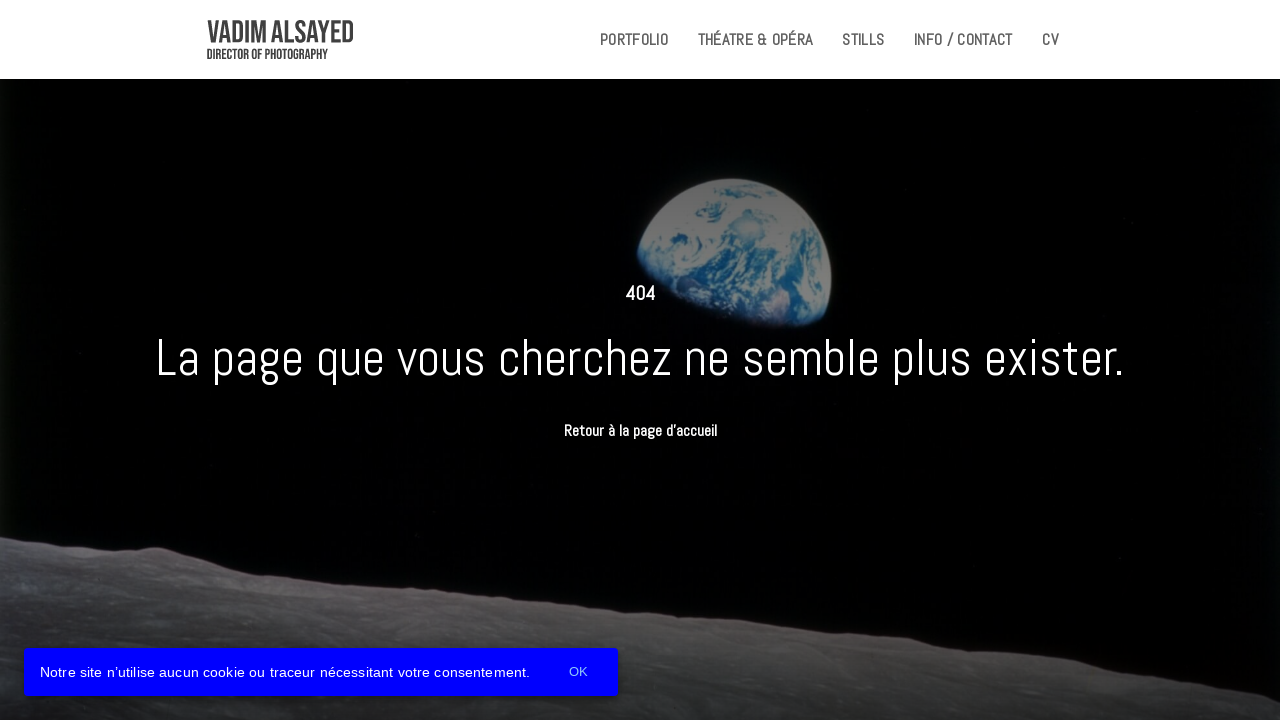

--- FILE ---
content_type: image/svg+xml
request_url: https://klhkpm8h.tinifycdn.com/uploads/2024/01/26/12/12/04/b44513b6-0dbf-4738-bc4c-d5214b1417c1.svg
body_size: 1925
content:
<?xml version="1.0" encoding="utf-8"?>
<!-- Generator: Adobe Illustrator 27.8.0, SVG Export Plug-In . SVG Version: 6.00 Build 0)  -->
<svg version="1.1" id="Calque_1" xmlns="http://www.w3.org/2000/svg" xmlns:xlink="http://www.w3.org/1999/xlink" x="0px" y="0px"
	 viewBox="0 0 207.2 55.5" style="enable-background:new 0 0 207.2 55.5;" xml:space="preserve">
<style type="text/css">
	.st0{fill:#404040;}
</style>
<g>
	<path class="st0" d="M0,40.8h3.5c1.1,0,2,0.3,2.5,0.9c0.6,0.6,0.8,1.5,0.8,2.7v7.3c0,1.2-0.3,2.1-0.8,2.7c-0.6,0.6-1.4,0.9-2.5,0.9
		H0V40.8z M3.4,53.2c0.4,0,0.7-0.1,0.9-0.3c0.2-0.2,0.3-0.6,0.3-1.1v-7.5c0-0.5-0.1-0.9-0.3-1.1c-0.2-0.2-0.5-0.3-0.9-0.3H2.3v10.3
		C2.3,53.2,3.4,53.2,3.4,53.2z"/>
	<path class="st0" d="M8.4,40.8h2.3v14.5H8.4V40.8z"/>
	<path class="st0" d="M12.4,40.8h3.4c1.2,0,2,0.3,2.6,0.8s0.8,1.4,0.8,2.5V45c0,1.5-0.5,2.5-1.5,2.9l0,0c0.6,0.2,0.9,0.5,1.2,1
		c0.2,0.5,0.3,1.2,0.3,2v2.5c0,0.4,0,0.7,0,1s0.1,0.5,0.2,0.8h-2.3C17,55,17,54.7,16.9,54.5c0-0.2,0-0.6,0-1.1v-2.6
		c0-0.7-0.1-1.1-0.3-1.4C16.4,49.1,16,49,15.5,49h-0.8v6.2h-2.3V40.8z M15.5,47c0.5,0,0.8-0.1,1-0.4c0.2-0.2,0.3-0.6,0.3-1.2v-1.1
		c0-0.5-0.1-0.9-0.3-1.1c-0.2-0.2-0.5-0.4-0.9-0.4h-1v4.1h0.9V47z"/>
	<path class="st0" d="M20.7,40.8h6.2v2.1H23v3.8h3.1v2.1H23v4.4h3.9v2.1h-6.2V40.8z"/>
	<path class="st0" d="M28.9,54.6C28.3,54,28,53.1,28,52v-7.8c0-1.1,0.3-2,0.9-2.6s1.4-0.9,2.5-0.9s1.9,0.3,2.5,0.9
		c0.6,0.6,0.9,1.5,0.9,2.6v1.5h-2.2V44c0-0.9-0.4-1.3-1.1-1.3c-0.8,0-1.1,0.4-1.1,1.3v8.1c0,0.9,0.4,1.3,1.1,1.3
		c0.8,0,1.1-0.4,1.1-1.3v-2.2h2.2v2c0,1.1-0.3,2-0.9,2.6c-0.6,0.6-1.4,0.9-2.5,0.9C30.3,55.5,29.5,55.2,28.9,54.6z"/>
	<path class="st0" d="M37.9,42.9h-2.4v-2.1h7v2.1h-2.4v12.4h-2.3V42.9H37.9z"/>
	<path class="st0" d="M44.3,54.5c-0.6-0.6-0.9-1.5-0.9-2.7v-7.6c0-1.2,0.3-2.1,0.9-2.7c0.6-0.6,1.4-1,2.6-1c1.1,0,2,0.3,2.6,1
		c0.6,0.6,0.9,1.5,0.9,2.7v7.6c0,1.2-0.3,2.1-0.9,2.7c-0.6,0.6-1.4,1-2.6,1S44.9,55.2,44.3,54.5z M48,52v-7.9c0-1-0.4-1.4-1.2-1.4
		s-1.2,0.5-1.2,1.4V52c0,1,0.4,1.4,1.2,1.4C47.6,53.4,48,52.9,48,52z"/>
	<path class="st0" d="M51.8,40.8h3.4c1.2,0,2,0.3,2.6,0.8c0.5,0.5,0.8,1.4,0.8,2.5V45c0,1.5-0.5,2.5-1.5,2.9l0,0
		c0.6,0.2,0.9,0.5,1.2,1c0.2,0.5,0.3,1.2,0.3,2v2.5c0,0.4,0,0.7,0,1s0.1,0.5,0.2,0.8h-2.3c-0.1-0.2-0.1-0.5-0.2-0.7
		c0-0.2,0-0.6,0-1.1v-2.6c0-0.7-0.1-1.1-0.3-1.4c-0.2-0.3-0.6-0.4-1.1-0.4h-0.8v6.2h-2.3C51.8,55.2,51.8,40.8,51.8,40.8z M54.9,47
		c0.5,0,0.8-0.1,1-0.4c0.2-0.2,0.3-0.6,0.3-1.2v-1.1c0-0.5-0.1-0.9-0.3-1.1c-0.2-0.2-0.5-0.4-0.9-0.4h-1v4.1h0.9V47z"/>
	<path class="st0" d="M64.2,54.5c-0.6-0.6-0.9-1.5-0.9-2.7v-7.6c0-1.2,0.3-2.1,0.9-2.7c0.6-0.6,1.4-1,2.6-1c1.1,0,2,0.3,2.6,1
		c0.6,0.6,0.9,1.5,0.9,2.7v7.6c0,1.2-0.3,2.1-0.9,2.7c-0.6,0.6-1.4,1-2.6,1C65.7,55.5,64.8,55.2,64.2,54.5z M68,52v-7.9
		c0-1-0.4-1.4-1.2-1.4s-1.2,0.5-1.2,1.4V52c0,1,0.4,1.4,1.2,1.4S68,52.9,68,52z"/>
	<path class="st0" d="M71.8,40.8h6v2.1H74v4h3V49h-3v6.3h-2.3V40.8H71.8z"/>
	<path class="st0" d="M82.2,40.8h3.4c1.1,0,2,0.3,2.5,0.9c0.6,0.6,0.8,1.5,0.8,2.7v1.4c0,1.2-0.3,2.1-0.8,2.7
		c-0.6,0.6-1.4,0.9-2.5,0.9h-1.1v5.9h-2.3V40.8z M85.5,47.3c0.4,0,0.7-0.1,0.8-0.3c0.2-0.2,0.3-0.6,0.3-1.1v-1.7
		c0-0.5-0.1-0.8-0.3-1.1c-0.2-0.2-0.5-0.3-0.8-0.3h-1.1v4.4L85.5,47.3L85.5,47.3z"/>
	<path class="st0" d="M90.2,40.8h2.3v5.9h2.4v-5.9h2.3v14.5h-2.3v-6.5h-2.4v6.5h-2.3V40.8z"/>
	<path class="st0" d="M99.6,54.5c-0.6-0.6-0.9-1.5-0.9-2.7v-7.6c0-1.2,0.3-2.1,0.9-2.7c0.6-0.6,1.4-1,2.6-1c1.1,0,2,0.3,2.6,1
		c0.6,0.6,0.9,1.5,0.9,2.7v7.6c0,1.2-0.3,2.1-0.9,2.7c-0.6,0.6-1.4,1-2.6,1S100.2,55.2,99.6,54.5z M103.3,52v-7.9
		c0-1-0.4-1.4-1.2-1.4c-0.8,0-1.2,0.5-1.2,1.4V52c0,1,0.4,1.4,1.2,1.4C102.9,53.4,103.3,52.9,103.3,52z"/>
	<path class="st0" d="M108.8,42.9h-2.4v-2.1h7v2.1H111v12.4h-2.3V42.9H108.8z"/>
	<path class="st0" d="M115.2,54.5c-0.6-0.6-0.9-1.5-0.9-2.7v-7.6c0-1.2,0.3-2.1,0.9-2.7c0.6-0.6,1.4-1,2.6-1c1.1,0,2,0.3,2.6,1
		c0.6,0.6,0.9,1.5,0.9,2.7v7.6c0,1.2-0.3,2.1-0.9,2.7c-0.6,0.6-1.4,1-2.6,1C116.7,55.5,115.8,55.2,115.2,54.5z M119,52v-7.9
		c0-1-0.4-1.4-1.2-1.4s-1.2,0.5-1.2,1.4V52c0,1,0.4,1.4,1.2,1.4S119,52.9,119,52z"/>
	<path class="st0" d="M123.5,54.6c-0.6-0.6-0.9-1.5-0.9-2.7v-7.6c0-1.2,0.3-2.1,0.9-2.7c0.6-0.6,1.4-0.9,2.5-0.9s1.9,0.3,2.5,0.9
		c0.6,0.6,0.9,1.5,0.9,2.7v1.2h-2.2v-1.4c0-1-0.4-1.4-1.2-1.4c-0.8,0-1.2,0.5-1.2,1.4V52c0,0.9,0.4,1.4,1.2,1.4
		c0.8,0,1.2-0.5,1.2-1.4v-2.8h-1.1v-2.1h3.3v4.7c0,1.2-0.3,2.1-0.9,2.7c-0.6,0.6-1.4,0.9-2.5,0.9C124.9,55.5,124,55.2,123.5,54.6z"
		/>
	<path class="st0" d="M130.8,40.8h3.4c1.2,0,2,0.3,2.6,0.8s0.8,1.4,0.8,2.5V45c0,1.5-0.5,2.5-1.5,2.9l0,0c0.6,0.2,0.9,0.5,1.2,1
		c0.2,0.5,0.3,1.2,0.3,2v2.5c0,0.4,0,0.7,0,1s0.1,0.5,0.2,0.8h-2.3c-0.1-0.2-0.1-0.5-0.2-0.7c0-0.2,0-0.6,0-1.1v-2.6
		c0-0.7-0.1-1.1-0.3-1.4c-0.2-0.3-0.6-0.4-1.1-0.4h-0.8v6.2h-2.3L130.8,40.8L130.8,40.8z M134,47c0.5,0,0.8-0.1,1-0.4
		c0.2-0.2,0.3-0.6,0.3-1.2v-1.1c0-0.5-0.1-0.9-0.3-1.1c-0.2-0.2-0.5-0.4-0.9-0.4h-1v4.1h0.9V47z"/>
	<path class="st0" d="M140.9,40.8h3.1l2.4,14.5h-2.3l-0.4-2.9l0,0h-2.6l-0.4,2.8h-2.1L140.9,40.8z M143.4,50.5l-1-7.2l0,0l-1,7.2
		H143.4z"/>
	<path class="st0" d="M147.5,40.8h3.4c1.1,0,2,0.3,2.5,0.9c0.6,0.6,0.8,1.5,0.8,2.7v1.4c0,1.2-0.3,2.1-0.8,2.7
		c-0.6,0.6-1.4,0.9-2.5,0.9h-1.1v5.9h-2.3L147.5,40.8L147.5,40.8z M150.8,47.3c0.4,0,0.7-0.1,0.8-0.3c0.2-0.2,0.3-0.6,0.3-1.1v-1.7
		c0-0.5-0.1-0.8-0.3-1.1c-0.2-0.2-0.5-0.3-0.8-0.3h-1.1v4.4L150.8,47.3L150.8,47.3z"/>
	<path class="st0" d="M155.5,40.8h2.3v5.9h2.4v-5.9h2.3v14.5h-2.3v-6.5h-2.4v6.5h-2.3V40.8z"/>
	<path class="st0" d="M166.2,49.1l-2.8-8.3h2.4l1.6,5.3l0,0l1.6-5.3h2.2l-2.8,8.3v6.2h-2.3v-6.2H166.2z"/>
</g>
<g>
	<path class="st0" d="M0.4,0.2h5l3.2,24.4h0.1L12,0.2h4.5l-4.7,31.6H5.2L0.4,0.2z"/>
	<path class="st0" d="M21.5,0.2h6.7l5.1,31.6h-5l-0.9-6.3v0.1h-5.6L21,31.8h-4.6L21.5,0.2z M26.9,21.3L24.7,5.7h-0.1l-2.2,15.6H26.9
		z"/>
	<path class="st0" d="M35.7,0.2h7.6c2.5,0,4.3,0.7,5.5,2s1.8,3.3,1.8,5.8v15.9c0,2.6-0.6,4.5-1.8,5.8c-1.2,1.3-3.1,2-5.5,2h-7.6V0.2
		z M43.2,27.3c0.8,0,1.4-0.2,1.9-0.7c0.4-0.5,0.7-1.3,0.7-2.3V7.8c0-1.1-0.2-1.9-0.7-2.3C44.6,5,44,4.8,43.2,4.8h-2.5v22.5H43.2z"/>
	<path class="st0" d="M54,0.2h5v31.6h-5V0.2z"/>
	<path class="st0" d="M62.6,0.2h7.1l3.1,22.6h0.1l3.2-22.5h7.1v31.5h-4.7V7.9h-0.1l-3.6,23.9h-4.1L67,7.9h-0.1v23.9h-4.3
		C62.6,31.8,62.6,0.2,62.6,0.2z"/>
	<path class="st0" d="M95.9,0.2h6.7l5.1,31.5h-5l-0.9-6.3v0.1h-5.6l-0.9,6.2h-4.6L95.9,0.2z M101.3,21.3L99.1,5.7H99l-2.2,15.6
		H101.3z"/>
	<path class="st0" d="M110.2,0.2h4.9v27h8.1v4.6h-13.1L110.2,0.2L110.2,0.2z"/>
	<path class="st0" d="M126.6,30.2c-1.2-1.4-1.8-3.3-1.8-5.9v-1.8h4.7v2.2c0,2,0.9,3.1,2.6,3.1c0.8,0,1.5-0.2,1.9-0.7
		s0.7-1.3,0.7-2.4c0-1.3-0.3-2.5-0.9-3.5c-0.6-1-1.7-2.2-3.3-3.6c-2-1.8-3.5-3.4-4.3-4.9S125,9.6,125,7.8c0-2.5,0.6-4.4,1.9-5.8
		c1.3-1.4,3.1-2,5.5-2s4.2,0.7,5.4,2c1.2,1.4,1.8,3.3,1.8,5.9v1.3h-4.7V7.4c0-1.1-0.2-1.9-0.6-2.4c-0.4-0.5-1-0.7-1.8-0.7
		c-1.7,0-2.5,1-2.5,3c0,1.1,0.3,2.2,0.9,3.2c0.6,1,1.7,2.2,3.4,3.6c2.1,1.8,3.5,3.4,4.3,4.9s1.2,3.2,1.2,5.2c0,2.6-0.6,4.6-1.9,5.9
		c-1.3,1.4-3.1,2.1-5.6,2.1C129.7,32.2,127.9,31.5,126.6,30.2z"/>
	<path class="st0" d="M146.1,0.2h6.7l5.1,31.5h-5l-0.9-6.3v0.1h-5.6l-0.9,6.2h-4.6L146.1,0.2z M151.5,21.3l-2.2-15.6h-0.1L147,21.3
		H151.5z"/>
	<path class="st0" d="M162.8,18.3l-6-18.1h5.3l3.4,11.6h0.1L169,0.2h4.8l-6,18.1v13.5h-5V18.3z"/>
	<path class="st0" d="M176,0.2h13.5v4.6h-8.6v8.3h6.8v4.5h-6.8v9.7h8.6v4.5H176V0.2z"/>
	<path class="st0" d="M192.3,0.2h7.6c2.5,0,4.3,0.7,5.5,2s1.8,3.3,1.8,5.8v15.9c0,2.6-0.6,4.5-1.8,5.8c-1.2,1.3-3.1,2-5.5,2h-7.6
		V0.2z M199.8,27.3c0.8,0,1.4-0.2,1.9-0.7c0.4-0.5,0.7-1.3,0.7-2.3V7.8c0-1.1-0.2-1.9-0.7-2.3c-0.5-0.5-1.1-0.7-1.9-0.7h-2.5v22.5
		H199.8z"/>
</g>
</svg>
